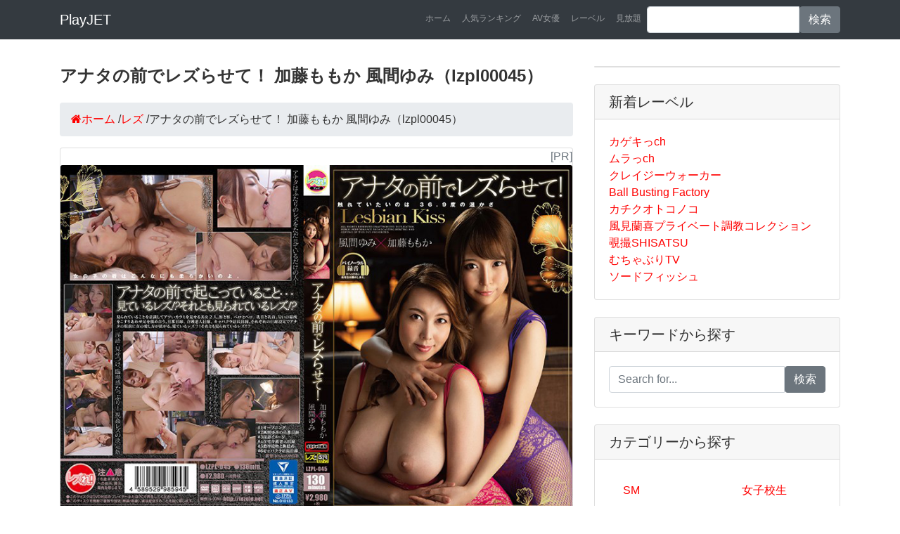

--- FILE ---
content_type: text/html; charset=UTF-8
request_url: https://play.jetboy.jp/detail_lezule-0096/
body_size: 6771
content:
<!DOCTYPE html>
<html lang="ja" itemscope itemtype="http://schema.org/WebSite" prefix="og: http://ogp.me/ns#">
  <head prefix="og: http://ogp.me/ns# fb: http://ogp.me/ns/fb# article: http://ogp.me/ns/article#">
    <meta charset="utf-8">
    <meta name="viewport" content="width=device-width, initial-scale=1, shrink-to-fit=no">
    <title>【lzpl00045】アナタの前でレズらせて！ 加藤ももか 風間ゆみ｜レズ｜レズれ！｜プレイジェットAV</title>
    <meta name="description" content="『アナタの前でレズらせて！ 加藤ももか 風間ゆみ』（lzpl00045）を今すぐ見るならコチラ！レズのアダルトビデオをお探しなら是非ご覧ください。見られていることを意識してアツいカラミを見せる美女2人。唇と唇、ベロとベロ、乳首と乳首。互いの秘所をこすりあわせ足を舐め合う。旦那目線、介護老人目線、キャバクラ店長目線。それぞれの目線設定でアナタの眼前に女の愛し方が拡がる。見ているレズ？！それとも見られているレズ！？淫語もたっぷり、全編バイノーラル録音。。">
    <meta name="keywords" content="lzpl00045,アナタの前でレズらせて！ 加藤ももか 風間ゆみ,レズ av,レズれ！ av,レズれ！ av">
    <meta name="robots" content="index,follow"/>
    <link rel="canonical" href="https://play.jetboy.jp/detail_lezule-0096/">
    <meta property="og:title" content="【lzpl00045】アナタの前でレズらせて！ 加藤ももか 風間ゆみ"/>
    <meta property="og:type" content="article"/>
    <meta property="og:url" content="https://play.jetboy.jp/detail_lezule-0096/"/>
    <meta property="og:image" content="https://pic.duga.jp/unsecure/lezule/0096/noauth/jacket.jpg"/>
    <meta property="og:site_name" content="プレイジェットAV"/>
    <meta property="og:description" content="『アナタの前でレズらせて！ 加藤ももか 風間ゆみ』（lzpl00045）を今すぐ見るならコチラ！見られていることを意識してアツいカラミを見せる美女2人。唇と唇、ベロとベロ、乳首と乳首。互いの秘所をこすりあわせ足を舐め合う。旦那目線、介護老人目線、キャバクラ店長目線。それぞれの目線設定でアナタの眼前に女の愛し方が拡がる。見ているレズ？！それとも見られているレズ！？淫語もたっぷり、全編バイノーラル録音。"/>
    <meta name="twitter:card" content="summary"/>
    <meta name="twitter:title" content="【lzpl00045】アナタの前でレズらせて！ 加藤ももか 風間ゆみ"/>
    <meta name="twitter:description" content="『アナタの前でレズらせて！ 加藤ももか 風間ゆみ』（lzpl00045）を今すぐ見るならコチラ！見られていることを意識してアツいカラミを見せる美女2人。唇と唇、ベロとベロ、乳首と乳首。互いの秘所をこすりあわせ足を舐め合う。旦那目線、介護老人目線、キャバクラ店長目線。それぞれの目線設定でアナタの眼前に女の愛し方が拡がる。見ているレズ？！それとも見られているレズ！？淫語もたっぷり、全編バイノーラル録音。"/>
    <meta name="twitter:image" content="https://pic.duga.jp/unsecure/lezule/0096/noauth/jacket.jpg"/>
    <meta itemprop="image" content="https://pic.duga.jp/unsecure/lezule/0096/noauth/jacket.jpg"/>
    <link href="../vendor/bootstrap/css/bootstrap.min.css" rel="stylesheet">
    <link href="../css/style.css" rel="stylesheet">
    <link href="//maxcdn.bootstrapcdn.com/font-awesome/4.7.0/css/font-awesome.min.css" rel="stylesheet">
    <link href="//cdn.jsdelivr.net/gh/kenwheeler/slick@1.8.1/slick/slick.css" rel="stylesheet">
    <link href="//cdn.jsdelivr.net/gh/kenwheeler/slick@1.8.1/slick/slick-theme.css" rel="stylesheet">

    <script type="application/ld+json">
    {
      "@context" : "https://schema.org",
      "@type" : "WebSite",
      "name" : "プレイジェットAV",
      "url" : "https://play.jetboy.jp/"
    }
    {
      "@context": "https://schema.org/",
      "@type": "Product",
      "sku": "lezule-0096",
      "mpn": "lezule-0096",
      "name": "アナタの前でレズらせて！ 加藤ももか 風間ゆみ",
      "image": [
        "https://pic.duga.jp/unsecure/lezule/0096/noauth/jacket.jpg"
       ],
      "description": "見られていることを意識してアツいカラミを見せる美女2人。唇と唇、ベロとベロ、乳首と乳首。互いの秘所をこすりあわせ足を舐め合う。旦那目線、介護老人目線、キャバクラ店長目線。それぞれの目線設定でアナタの眼前に女の愛し方が拡がる。見ているレズ？！それとも見られているレズ！？淫語もたっぷり、全編バイノーラル録音。",
      "brand": {
        "@type": "Brand",
        "name": "レズれ！"
      },
      "offers": {
        "@type": "Offer",
        "url": "https://play.jetboy.jp/detail_lezule-0096/",
        "priceCurrency": "JPY",
        "price": "300",
        "priceValidUntil": "2020/05/30",
        "itemCondition": "https://schema.org/NewCondition",
        "availability": "https://schema.org/InStock",
        "seller": {
          "@type": "Organization",
          "name": "レズれ！"
        }
      }
    }
    </script>
    <script async src="https://www.googletagmanager.com/gtag/js?id=UA-127206543-1"></script>
    <script>window.dataLayer=window.dataLayer||[];function gtag(){dataLayer.push(arguments);}gtag('js',new Date());gtag('config','UA-127206543-1');</script>
  </head>
  <body>
    <nav class="navbar navbar-expand-lg navbar-dark bg-dark fixed-top">
      <div class="container">
        <a class="navbar-brand" href="/">PlayJET</a>
        <button class="navbar-toggler" type="button" data-toggle="collapse" data-target="#navbarResponsive" aria-controls="navbarResponsive" aria-expanded="false" aria-label="Toggle navigation">
          <span class="navbar-toggler-icon"></span>
        </button>
        <div class="collapse navbar-collapse" id="navbarResponsive">
          <ul class="navbar-nav ml-auto">
            <li class="nav-item">
              <a class="nav-link" href="/">ホーム</a>
            </li>
            <li class="nav-item">
              <a class="nav-link" href="/ranking/">人気ランキング</a>
            </li>
            <li class="nav-item">
              <a class="nav-link" href="/performer/">AV女優</a>
            </li>
            <li class="nav-item">
              <a class="nav-link" href="/label/">レーベル</a>
            </li>
            <li class="nav-item">
              <a class="nav-link" href="/subscription/">見放題</a>
            </li>

            <li class="nav-item">
              <form method="get" action="https://play.jetboy.jp/search/" class="input-group">
                <input type="text" name="q" class="form-control">
                <span class="input-group-btn">
                  <button class="btn btn-secondary" type="submit">検索</button>
                </span>
              </form>
            </li>
          </ul>
        </div>
      </div>
    </nav>

    <div class="container">
      <div class="row">
        <div class="col-md-8"><main>
          <h1 class="my-4">アナタの前でレズらせて！ 加藤ももか 風間ゆみ（lzpl00045）</h1>
          <ul class="breadcrumb" itemscope itemtype="https://schema.org/BreadcrumbList">
            <li itemprop="itemListElement" itemscope itemtype="https://schema.org/ListItem"><a href="https://play.jetboy.jp/" itemprop="item"><span itemprop="name"><i class="fa fa-home">ホーム</i></span></a><meta itemprop="position" content="1"/> / </li>
            <li itemprop="itemListElement" itemscope itemtype="https://schema.org/ListItem"><a href="https://play.jetboy.jp/category/11/" itemprop="item"><span itemprop="name">レズ</span></a><meta itemprop="position" content="2"/> / </li>
            <li itemprop="itemListElement" itemscope itemtype="https://schema.org/ListItem"><span itemprop="name">アナタの前でレズらせて！ 加藤ももか 風間ゆみ（lzpl00045）</span><meta itemprop="position" content="3"/></li>
          </ul>

          <section>
          <div class="card mb-4">
            <div class="text-right text-secondary"><script>document.write("[PR]");</script></div>
            <p><img class="card-img-top" src="https://pic.duga.jp/unsecure/lezule/0096/noauth/jacket.jpg" alt="アナタの前でレズらせて！ 加藤ももか 風間ゆみ"></p>
            <div class="card-body">
              <h2 class="card-title">レズれ！のアダルトビデオ【レズ】 品番：lzpl00045</h2>
              <p class="card-text">作品名：アナタの前でレズらせて！ 加藤ももか 風間ゆみ<br>メーカー品番：lzpl00045<br>見られていることを意識してアツいカラミを見せる美女2人。唇と唇、ベロとベロ、乳首と乳首。互いの秘所をこすりあわせ足を舐め合う。旦那目線、介護老人目線、キャバクラ店長目線。それぞれの目線設定でアナタの眼前に女の愛し方が拡がる。見ているレズ？！それとも見られているレズ！？淫語もたっぷり、全編バイノーラル録音。</p>

            </div>
            <div class="card-footer text-muted">公開日：<time class="updated" datetime="2020/05/30">2020/05/30</time></div>
            <div class="video-wrap">
               <video controls width="100%" id="video">
                  <source src="https://affsample.duga.jp/unsecure/lezule-0096/noauth/movie.mp4" poster="?php echo $samplecapture ?>" type="video/mp4">
               </video>
            </div>
            <p class="text-center"><a href="https://click.duga.jp/ppv/lezule-0096/32098-01" class="btn btn-warning" target="_blank" rel="nofollow" onClick="gtag('event', 'click', {'event_category': 'link','event_label': 'detail'});">もっと詳しく &rarr;</a>　<a href="https://click.duga.jp/ppv/lezule-0096/32098-01" class="btn btn-success" target="_blank" rel="nofollow" onClick="gtag('event', 'click', {'event_category': 'link','event_label': 'dl'});">レビューを見る</a></p>
            <div class="mb-4"><img src="https://pic.duga.jp/unsecure/lezule/0096/noauth/scap/0001.jpg" width="100%"></div>
            <div class="mb-4"><img src="https://pic.duga.jp/unsecure/lezule/0096/noauth/scap/0002.jpg" width="100%"></div>
            <div class="mb-4"><img src="https://pic.duga.jp/unsecure/lezule/0096/noauth/scap/0003.jpg" width="100%"></div>
            <div class="mb-4"><img src="https://pic.duga.jp/unsecure/lezule/0096/noauth/scap/0004.jpg" width="100%"></div>
            <div class="mb-4"><img src="https://pic.duga.jp/unsecure/lezule/0096/noauth/scap/0005.jpg" width="100%" ssd></div>
            <p class="text-center"><a href="https://click.duga.jp/ppv/lezule-0096/32098-01" class="btn btn-warning" target="_blank" rel="nofollow" onClick="gtag('event', 'click', {'event_category': 'link','event_label': 'detail'});">もっと詳しく &rarr;</a>　<a href="https://click.duga.jp/ppv/lezule-0096/32098-01" class="btn btn-success" target="_blank" rel="nofollow" onClick="gtag('event', 'click', {'event_category': 'link','event_label': 'dl'});">レビューを見る</a></p>
            <p class="text-center"><a href="https://al.fanza.co.jp/?lurl=https%3A%2F%2Fwww.dmm.co.jp%2Fmonthly%2Fstandard%2F-%2Fdetail%2F%3D%2Fcid%3Dlzpl00045%2F&af_id=yshopping-990&ch=api" class="btn btn-danger" target="_blank" rel="nofollow" onClick="gtag('event', 'click', {'event_category': 'link','event_label': 'detail'});">FANZA（旧DMM）で見る &rarr;</a></p>
          </div>

          <p class="h2">目次</p>
          <ol class="list-group mb-4 list-unstyled">
            <li><a href="#sample" class="list-group-item">サンプル動画を無料で視聴する</a></li>
            <li><a href="#adgoods" class="list-group-item">まだ使ってないの？おススメのアダルトグッズ専門店</a></li>
            <li><a href="#info" class="list-group-item">アダルト作品情報</a></li>
            <li><a href="#caption" class="list-group-item">作品概要</a></li>
            <li><a href="#recommend" class="list-group-item">あなたのオススメ</a></li>
          </ol>
          </section>

           <section id="sample">
            <h2 class="heading">サンプル動画を無料で視聴する</h2>
            <p>アナタの前でレズらせて！ 加藤ももか 風間ゆみ</p>
            <div class="video-wrap">
               <video controls width="100%" id="video">
                  <source src="https://affsample.duga.jp/unsecure/lezule-0096/noauth/movie.mp4" poster="?php echo $samplecapture ?>" type="video/mp4">
               </video>
            </div>

            <p><a href="/subscription/">お得なアダルトビデオ見放題サービスはこちら。</a></p>
            <p class="text-center"><a href="https://click.duga.jp/ppv/lezule-0096/32098-01" class="btn btn-danger" target="_blank" rel="nofollow" onClick="gtag('event', 'click', {'event_category': 'link','event_label': 'sanmple'});">ダウンロードする</a></p>

          </section>

          <section id="info">
           <div class="container">
           <div class="row mb-4">
           <div class="col-md-12">
            <h2 class="heading">アダルト作品情報</h2>
            <table class="table table-item">
             <tbody>
             <tr>
             <th>作品名</th>
             <td><a href="https://play.jetboy.jp/detail_lezule-0096/" style="white-space:normal;">アナタの前でレズらせて！ 加藤ももか 風間ゆみ</a></td>
             </tr>
             <tr>
             <th>品番</th>
             <td><a href="https://play.jetboy.jp/detail_lezule-0096/">lzpl00045</a></td>
             </tr>
             <tr>
             <th>出演女優</th>
             <td>
<a href="../performer/10047/">風間ゆみ</a> , <a href="../performer/20344/">加藤ももか</a>             </td>
             </tr>
             <tr>
             <th>価格</th>
             <td><ul>
                          <li>通常版：590円</li>
                          <li>レンタル：300円</li>
                          <li>HD版：980円</li>
                          </ul></td>
             </tr>
             <tr>
             <th>ランキング</th>
             <td>27,060位<br>
             <a href="../ranking/">ランキング上位を見る</a></td>
             </tr>
             <tr>
             <th>口コミ・レビュー</th>
             <td>評価：0　<br>評価数：0人<br>
             レビューを書いて<span style="font-size: 1.2em; font-weight: bold;">最大50％</span>を<span style="font-size: 1.2em; font-weight: bold;">キャッシュバック！</span><br>
             詳しくは<a href="https://click.duga.jp/info/review.html/32098-01" target="_blank">こちら</a></td>
             </tr>
             <tr>
             <th>メーカー</th>
             <td>レズれ！</td>
             </tr>
             <tr>
             <th>レーベル</th>
             <td><a href="../label/lezule/">レズれ！</a></td>
             </tr>
             <tr>
             <th>カテゴリー</th>
             <td><a href="../category/11/">レズ</a></td>
             </tr>
             <tr>
             <th>シリーズ</th>
             <td><a href="../series/30319/">アナタの前でレズらせて！</a></td>
             </tr>
            </tbody>
            </table>
           </div>
           </div>
           </div>
          </section>

          <section id="caption">
            <h3 class="heading">作品概要</h3>
            <img class="card-img-top" src="https://pic.duga.jp/unsecure/lezule/0096/noauth/240x180.jpg" alt="アナタの前でレズらせて！ 加藤ももか 風間ゆみ">
            <article>
              <div class="caption"><p>見られていることを意識してアツいカラミを見せる美女2人。唇と唇、ベロとベロ、乳首と乳首。互いの秘所をこすりあわせ足を舐め合う。旦那目線、介護老人目線、キャバクラ店長目線。それぞれの目線設定でアナタの眼前に女の愛し方が拡がる。見ているレズ？！それとも見られているレズ！？淫語もたっぷり、全編バイノーラル録音。</p></div>
              <p class="text-center"><a href="https://affsample.duga.jp/unsecure/lezule-0096/noauth/movie.mp4" class="btn btn-danger" download>無料ダウンロード</a>　<a href="https://click.duga.jp/ppv/lezule-0096/32098-01" class="btn btn-success" target="_blank" rel="nofollow" onClick="gtag('event', 'click', {'event_category': 'link','event_label': 'dl'});">レビューを見る</a></p>
            </article>
          </section>

          <section id="recommend">
            <h3 class="heading">あなたにオススメ</h3>
            <div class="center2 mb-4">
            <a href="../detail_naturalhigh-3327/"><img src="https://pic.duga.jp/unsecure/naturalhigh/3327/noauth/jacket_120.jpg" alt="失禁するまでイカせる美容師ビアンに堕ちた敏感娘2"></a>
            <a href="../detail_dekoboko-0033/"><img src="https://pic.duga.jp/unsecure/dekoboko/0033/noauth/jacket_120.jpg" alt="一夜限りのレズビアンになる瞬間 瀬戸ひなこ 白石もも"></a>
            <a href="../detail_uk2-0803/"><img src="https://pic.duga.jp/unsecure/uk2/0803/noauth/jacket_120.jpg" alt="片思いレズビアン お兄ちゃんの彼女に恋するレズビアン"></a>
            <a href="../detail_rocket-1764/"><img src="https://pic.duga.jp/unsecure/rocket/1764/noauth/jacket_120.jpg" alt="タッグマッチレズプロレスリターンズ"></a>
            <a href="../detail_rocket-1768/"><img src="https://pic.duga.jp/unsecure/rocket/1768/noauth/jacket_120.jpg" alt="女性専用 乳首こねクリニック健康診断5"></a>
            <a href="../detail_uk2-0802/"><img src="https://pic.duga.jp/unsecure/uk2/0802/noauth/jacket_120.jpg" alt="性愛マッチングレズビアン"></a>
            <a href="../detail_gripav-0796/"><img src="https://pic.duga.jp/unsecure/gripav/0796/noauth/jacket_120.jpg" alt="くすぐりレズ風俗即イキ潜入レポート"></a>
            <a href="../detail_lahaina-3542/"><img src="https://pic.duga.jp/unsecure/lahaina/3542/noauth/jacket_120.jpg" alt="密着脚ビアン 蒸れた足先を舐めかぐや姫物語"></a>
            <a href="../detail_ienergy-2702/"><img src="https://pic.duga.jp/unsecure/ienergy/2702/noauth/jacket_120.jpg" alt="双葉いろは レズ解禁"></a>
            <a href="../detail_anderuhen-0025/"><img src="https://pic.duga.jp/unsecure/anderuhen/0025/noauth/jacket_120.jpg" alt="私たち、女の子も好き。のぞみ＆みお"></a>
            <a href="../detail_naturalhigh-3307/"><img src="https://pic.duga.jp/unsecure/naturalhigh/3307/noauth/jacket_120.jpg" alt="クールなボーイッシュ女子がメス鳴きイキ！運動部女子"></a>
            <a href="../detail_dekoboko-0032/"><img src="https://pic.duga.jp/unsecure/dekoboko/0032/noauth/jacket_120.jpg" alt="乳首ツンツン オフィスレズ 海野いくら 友田彩也香"></a>
            </div>
          </section>

          <section id="ranking">
            <h2 class="heading">本日のランキング（2026年01月20日）</h3>
            <div class="mb-4">
<iframe width="100%" height="400" frameborder="0" scrolling="auto" src="https://ad.duga.jp/iframe/table-duga-ppv-1/32098-01/" marginwidth="0" marginheight="0"><a href="https://click.duga.jp/32098-01" target="_blank" rel="nofollow">DUGA</a></iframe>
            </div>
          </section>

<section id="new">
<h2 class="heading">人気アダルトグッズ</h2>
<div class="row">
<div class="col-md-12">
<div class="text-secondary"><script>document.write("[PR]");</script></div>
<p><a href="https://www.e-nls.com/access.php?agency_id=af358040&fid=324" target="_blank"><img src="https://img.e-nls.com/pict_af/1_1409797921_af_aXPGL.jpg" alt="NLS売れ筋商品ランキンク&amp;#12441;TOP100" border="0"/></a></p>
</div>
</div>
</section>

		</main></div>
        

        <div class="col-md-4">


          <div class="card my-4">
          </div>

          <div class="card my-4">
            <h5 class="card-header">新着レーベル</h5>
            <div class="card-body">
            <ul class="list-group list-unstyled list-group-flush mb-0">
              <li><a href="https://play.jetboy.jp/label/kagekich/">カゲキっch</a></li>
              <li><a href="https://play.jetboy.jp/label/murach/">ムラっch</a></li>
              <li><a href="https://play.jetboy.jp/label/crazywalker/">クレイジーウォーカー</a></li>
              <li><a href="https://play.jetboy.jp/label/ballbusting/">Ball Busting Factory</a></li>
              <li><a href="https://play.jetboy.jp/label/kachiku/">カチクオトコノコ</a></li>
              <li><a href="https://play.jetboy.jp/label/kazami/">風見蘭喜プライベート調教コレクション</a></li>
              <li><a href="https://play.jetboy.jp/label/shisatsu/">覗撮SHISATSU</a></li>
              <li><a href="https://play.jetboy.jp/label/muchaburit/">むちゃぶりTV</a></li>
              <li><a href="https://play.jetboy.jp/label/swordfish/">ソードフィッシュ</a></li>
            </ul>
            </div>
          </div>

          <div class="card my-4">
          <!-- Search Widget -->
            <h5 class="card-header">キーワードから探す</h5>
            <div class="card-body">
              <form method="get" action="https://play.jetboy.jp/search/" class="input-group">
                <input type="text" name="q" class="form-control" placeholder="Search for...">
                <span class="input-group-btn">
                  <button class="btn btn-secondary" type="submit">検索</button>
                </span>
              </form>
            </div>
          </div>

          <!-- Categories Widget -->
          <div class="card my-4">
            <h5 class="card-header">カテゴリーから探す</h5>
            <div class="card-body">
              <div class="row">
                <div class="col-sm-6">
                  <ul class="list-group list-unstyled list-group-flush mb-0">
                    <li><a href="https://play.jetboy.jp/category/08/" class="list-group-item">SM</a></li>
                    <li><a href="https://play.jetboy.jp/category/13/" class="list-group-item">フェチ</a></li>
                    <li><a href="https://play.jetboy.jp/category/04/" class="list-group-item">スカトロ</a></li>
                    <li><a href="https://play.jetboy.jp/category/802/" class="list-group-item">M男</a></li>
                    <li><a href="https://play.jetboy.jp/category/07/" class="list-group-item">熟女</a></li>
                    <li><a href="https://play.jetboy.jp/category/05/" class="list-group-item">辱め</a></li>
                    <li><a href="https://play.jetboy.jp/category/03/" class="list-group-item">盗撮</a></li>
                    <li><a href="https://play.jetboy.jp/category/12/" class="list-group-item">アイドル</a></li>
                    <li><a href="https://play.jetboy.jp/category/01/" class="list-group-item">素人</a></li>
                    <li><a href="https://play.jetboy.jp/category/16/" class="list-group-item">ゲイ</a></li>
                    <li><a href="https://play.jetboy.jp/category/100006/" class="list-group-item">女王様</a></li>
                    <li><a href="https://play.jetboy.jp/category/23/" class="list-group-item">企画</a></li>
                  </ul>
                </div>
                <div class="col-sm-6">
                  <ul class="list-group list-unstyled list-group-flush mb-0">
                    <li><a href="https://play.jetboy.jp/category/09/" class="list-group-item">女子校生</a></li>
                    <li><a href="https://play.jetboy.jp/category/100032/" class="list-group-item">ロリ系</a></li>
                    <li><a href="https://play.jetboy.jp/category/100010/" class="list-group-item">露出</a></li>
                    <li><a href="https://play.jetboy.jp/category/02/" class="list-group-item">女優</a></li>
                    <li><a href="https://play.jetboy.jp/category/11/" class="list-group-item">レズ</a></li>
                    <li><a href="https://play.jetboy.jp/category/100009/" class="list-group-item">痴女</a></li>
                    <li><a href="https://play.jetboy.jp/category/10/" class="list-group-item">コスプレ</a></li>
                    <li><a href="https://play.jetboy.jp/category/17/" class="list-group-item">ニューハーフ</a></li>
                    <li><a href="https://play.jetboy.jp/category/19/" class="list-group-item">ドラマ</a></li>
                    <li><a href="https://play.jetboy.jp/category/21/" class="list-group-item">オナニー</a></li>
                    <li><a href="https://play.jetboy.jp/category/22/" class="list-group-item">外国人</a></li>
                    <li><a href="https://play.jetboy.jp/category/14/" class="list-group-item">アニメ</a></li>
                    <li><a href="https://play.jetboy.jp/category/100039/" class="list-group-item">成人映画</a></li>
                  </ul>
                </div>
              </div>
            </div>
          </div>
          <div class="card my-4">
            <h5 class="card-header">タグから探す</h5>
            <div class="card-body">
              <div class="row">
                <div class="col-sm-12">
                  <ul class="list-unstyled list-inline mb-0">
                    <li class="list-inline-item"><a href="https://play.jetboy.jp/tag/%E6%99%82%E9%96%93%E5%81%9C%E6%AD%A2/" class="badge badge-danger">＃時間停止</a></li>
                    <li class="list-inline-item"><a href="https://play.jetboy.jp/tag/%E4%B9%B1%E4%BA%A4/" class="badge badge-danger">＃乱交</a></li>
                    <li class="list-inline-item"><a href="https://play.jetboy.jp/tag/%E3%83%AC%E3%82%A4%E3%83%97/" class="badge badge-danger">＃レイプ</a></li>
                    <li class="list-inline-item"><a href="https://play.jetboy.jp/tag/%E5%AF%9D%E5%8F%96%E3%82%89%E3%82%8C/" class="badge badge-danger">＃寝取られ</a></li>
                    <li class="list-inline-item"><a href="https://play.jetboy.jp/tag/%E3%83%91%E3%82%A4%E3%81%9A%E3%82%8A/" class="badge badge-danger">＃パイずり</a></li>
                    <li class="list-inline-item"><a href="https://play.jetboy.jp/tag/%E3%83%95%E3%82%A7%E3%83%A9%E3%83%81%E3%82%AA/" class="badge badge-danger">＃フェラチオ</a></li>
                    <li class="list-inline-item"><a href="https://play.jetboy.jp/tag/%E4%BA%BA%E5%A6%BB/" class="badge badge-danger">＃人妻</a></li>
                    <li class="list-inline-item"><a href="https://play.jetboy.jp/tag/%E3%82%A2%E3%83%8A%E3%83%AB%E3%83%95%E3%82%A1%E3%83%83%E3%82%AF/" class="badge badge-danger">＃アナルファック</a></li>
                    <li class="list-inline-item"><a href="https://play.jetboy.jp/tag/%E3%83%8A%E3%83%BC%E3%82%B9/" class="badge badge-danger">＃ナース</a></li>
                    <li class="list-inline-item"><a href="https://play.jetboy.jp/tag/%E3%83%9E%E3%83%8D%E3%82%B8%E3%83%A3%E3%83%BC/" class="badge badge-danger">＃マネジャー</a></li>
                    <li class="list-inline-item"><a href="https://play.jetboy.jp/tag/%E4%B8%AD%E5%87%BA%E3%81%97/" class="badge badge-danger">＃中出し</a></li>
                    <li class="list-inline-item"><a href="https://play.jetboy.jp/tag/%E6%BD%AE%E5%90%B9%E3%81%8D/" class="badge badge-danger">＃潮吹き</a></li>
                    <li class="list-inline-item"><a href="https://play.jetboy.jp/tag/%E3%83%91%E3%82%A4%E3%83%91%E3%83%B3/" class="badge badge-danger">＃パイパン</a></li>
                    <li class="list-inline-item"><a href="https://play.jetboy.jp/tag/%E3%83%8F%E3%83%BC%E3%83%AC%E3%83%A0/" class="badge badge-danger">＃ハーレム</a></li>
                    <li class="list-inline-item"><a href="https://play.jetboy.jp/tag/%E3%82%AE%E3%83%A3%E3%83%AB/" class="badge badge-danger">＃ギャル</a></li>
                    <li class="list-inline-item"><a href="https://play.jetboy.jp/tag/%E9%9D%92%E5%A7%A6/" class="badge badge-danger">＃青姦</a></li>
                    <li class="list-inline-item"><a href="https://play.jetboy.jp/tag/%E3%82%B9%E3%82%AF%E3%83%BC%E3%83%AB%E6%B0%B4%E7%9D%80/" class="badge badge-danger">＃スクール水着</a></li>
                    <li class="list-inline-item"><a href="https://play.jetboy.jp/tag/%E3%82%BB%E3%83%BC%E3%83%A9%E3%83%BC%E6%9C%8D/" class="badge badge-danger">＃セーラー服</a></li>
                    <li class="list-inline-item"><a href="https://play.jetboy.jp/tag/%E3%83%97%E3%83%BC%E3%83%AB/" class="badge badge-danger">＃プール</a></li>
                    <li class="list-inline-item"><a href="https://play.jetboy.jp/tag/%E3%83%93%E3%83%BC%E3%83%81/" class="badge badge-danger">＃ビーチ</a></li>
                    <li class="list-inline-item"><a href="https://play.jetboy.jp/tag/%E5%87%A6%E5%A5%B3/" class="badge badge-danger">＃処女</a></li>
                    <li class="list-inline-item"><a href="https://play.jetboy.jp/tag/%E3%83%8F%E3%83%A1%E6%92%AE%E3%82%8A/" class="badge badge-danger">＃ハメ撮り</a></li>
                    <li class="list-inline-item"><a href="https://play.jetboy.jp/tag/%E8%8A%B8%E8%83%BD%E4%BA%BA/" class="badge badge-danger">＃芸能人</a></li>
                    <li class="list-inline-item"><a href="https://play.jetboy.jp/tag/%E3%82%B0%E3%83%A9%E3%83%93%E3%82%A2/" class="badge badge-danger">＃グラビア</a></li>
                    <li class="list-inline-item"><a href="https://play.jetboy.jp/tag/%E5%A6%B9/" class="badge badge-danger">＃妹</a></li>
                    <li class="list-inline-item"><a href="https://play.jetboy.jp/tag/%E7%9D%80%E8%A1%A3/" class="badge badge-danger">＃着衣</a></li>
                    <li class="list-inline-item"><a href="https://play.jetboy.jp/tag/%E6%95%99%E5%B8%AB/" class="badge badge-danger">＃教師</a></li>
                    <li class="list-inline-item"><a href="https://play.jetboy.jp/tag/%E3%83%81%E3%82%A2%E3%82%AC%E3%83%BC%E3%83%AB/" class="badge badge-danger">＃チアガール</a></li>
                    <li class="list-inline-item"><a href="https://play.jetboy.jp/tag/%E3%83%A1%E3%82%A4%E3%83%89/" class="badge badge-danger">＃メイド</a></li>
                    <li class="list-inline-item"><a href="https://play.jetboy.jp/tag/%E9%80%86%E3%83%AC%E3%82%A4%E3%83%97/" class="badge badge-danger">＃逆レイプ</a></li>
                    <li class="list-inline-item"><a href="https://play.jetboy.jp/tag/%E9%A8%8E%E4%B9%97%E4%BD%8D/" class="badge badge-danger">＃騎乗位</a></li>
                    <li class="list-inline-item"><a href="https://play.jetboy.jp/tag/%E6%89%8B%E3%82%B3%E3%82%AD/" class="badge badge-danger">＃手コキ</a></li>
                    <li class="list-inline-item"><a href="https://play.jetboy.jp/tag/%E9%87%91%E9%AB%AA/" class="badge badge-danger">＃金髪</a></li>
                    <li class="list-inline-item"><a href="https://play.jetboy.jp/tag/%E3%83%AD%E3%82%B7%E3%82%A2/" class="badge badge-danger">＃ロシア</a></li>
                    <li class="list-inline-item"><a href="https://play.jetboy.jp/tag/%E9%9F%93%E5%9B%BD/" class="badge badge-danger">＃韓国</a></li>
                    <li class="list-inline-item"><a href="https://play.jetboy.jp/tag/%E4%B8%AD%E5%9B%BD/" class="badge badge-danger">＃中国</a></li>
                    <li class="list-inline-item"><a href="https://play.jetboy.jp/tag/%E3%82%A2%E3%82%B8%E3%82%A2/" class="badge badge-danger">＃アジア</a></li>
                    <li class="list-inline-item"><a href="https://play.jetboy.jp/tag/%E9%BB%92%E4%BA%BA/" class="badge badge-danger">＃黒人</a></li>
                    <li class="list-inline-item"><a href="https://play.jetboy.jp/tag/%E7%99%BD%E4%BA%BA/" class="badge badge-danger">＃白人</a></li>
                  </ul>
                </div>
              </div>
            </div>
          </div>

          <div class="card my-4">
            <h5 class="card-header">PR</h5>
            <div class="card-body">
<a href="https://click.duga.jp/main/rank/yearly/32098-01" target="_blank" rel="nofollow"><img src="https://ad.duga.jp/banner/duga/kikaku/rank_yearly.gif" alt="DUGA人気アダルトビデオ" width="100%"></a>
            </div>
            <div class="card-body">
<a href="https://click.duga.jp/main/rank_av.html/32098-01" target="_blank" _blank" rel="nofollow"><img src="https://ad.duga.jp/banner/duga/kikaku/rankav.gif" alt="DUGA人気アダルト女優" width="100%"></a>
            </div>
            <div class="card-body">
<a href="https://click.duga.jp/main/rank_category.html/32098-01" target="_blank" _blank" rel="nofollow"><img src="https://ad.duga.jp/banner/duga/kikaku/rankcategory.gif" alt="DUGA人気アダルト" width="100%"></a>
            </div>
          </div>

          <div class="card my-4">
            <h5 class="card-header">プレイジェットについて</h5>
            <div class="card-body">
            <p>当サイト『プレイジェット』をご覧いただきまして、誠にありがとうございます。ここではアダルトビデオの紹介、アダルトグッズの紹介、仇ルド動画サブスクリプションサービスのご紹介などをしています。お気に入りの商品やサービスがございましたら、是非ご利用ください。当サイトでは安全・安心、快適にお楽しみいただけるよう、運営を心掛けております。皆様のご利用をお待ちしております。</p>
            </div>
          </div>        </div>

      </div>
    </div>
    <footer class="py-5 bg-dark">
      <div class="container">
      <div class="row">
        <div class="col-md-4">
          <ul class="list-group">
              <li><a class="list-group-item" href="/category/08/">SM</a></li>
              <li><a class="list-group-item" href="/category/04/">スカトロ</a></li>
              <li><a class="list-group-item" href="/category/05/">辱め</a></li>
              <li><a class="list-group-item" href="/category/100010/">露出</a></li>
              <li><a class="list-group-item" href="/category/100006/">女王様</a></li>
              <li><a class="list-group-item" href="/category/10/">コスプレ</a></li>
              <li><a class="list-group-item" href="/category/07/">熟女</a></li>
              <li><a class="list-group-item" href="/category/01/">素人</a></li>
          </ul>
        </div>
        <div class="col-md-4">
          <ul class="list-group">
              <li><a class="list-group-item" href="/category/09/">女子高生</a></li>
              <li><a class="list-group-item" href="/category/100032/">ロリ系</a></li>
              <li><a class="list-group-item" href="/category/22/">外国人</a></li>
              <li><a class="list-group-item" href="/category/11/">レズ</a></li>
              <li><a class="list-group-item" href="/category/17/">ニューハーフ</a></li>
              <li><a class="list-group-item" href="/category/16/">ゲイ</a></li>
              <li><a class="list-group-item" href="/category/03/">盗撮</a></li>
              <li><a class="list-group-item" href="/category/100009/">痴女</a></li>
          </ul>
        </div>
        <div class="col-md-4">
          <ul class="list-group">
              <li><a class="list-group-item" href="/category/802/">M男</a></li>
              <li><a class="list-group-item" href="/category/12/">アイドル</a></li>
              <li><a class="list-group-item" href="/category/21/">オナニー</a></li>
              <li><a class="list-group-item" href="/category/23/">企画</a></li>
              <li><a class="list-group-item" href="/category/19/">ドラマ</a></li>
              <li><a class="list-group-item" href="/category/13/">フェチ</a></li>
              <li><a class="list-group-item" href="/category/14/">アニメ</a></li>
              <li><a class="list-group-item" href="/category/100039/">成人映画</a></li>
          </ul>
        </div>
      </div>
      </div>
      <div class="container">
        <p class="m-2 text-center text-white">当サイトは18歳未満の方のご利用を固く禁止しています。18歳未満の方は<a href="https://www.google.com/">こちら</a>。</p>
        <p class="m-2 text-center text-white">アダルトビデオ・アダルトグッズをお探しなら『プレイジェット』。アダルト商品を購入するならこちらから。誰にも知られず、こっそりと</p>
        <p class="m-0 text-center text-white">Copyright &copy; <a href="https://play.jetboy.jp/">プレイジェットAV</a>（プレイジェット） 2018-2021</p>
      </div>
    </footer>
    <script src="https://play.jetboy.jp/vendor/jquery/jquery.min.js"></script>
    <script src="https://play.jetboy.jp/vendor/bootstrap/js/bootstrap.bundle.min.js"></script>

<script src="//cdn.jsdelivr.net/gh/kenwheeler/slick@1.8.1/slick/slick.min.js"></script>
<script type="text/javascript">$('.center').slick({centerMode:true,centerPadding:'40px',slidesToShow:5,responsive:[{breakpoint:768,settings:{arrows:false,centerMode:true,centerPadding:'20px',slidesToShow:3}},{breakpoint:480,settings:{arrows:false,centerMode:true,centerPadding:'20px',slidesToShow:2}}]});$('.center2').slick({centerMode:true,centerPadding:'40px',slidesToShow:5,autoplay:true,dots:true,arrows:true,responsive:[{breakpoint:768,settings:{arrows:false,centerMode:true,centerPadding:'10px',slidesToShow:3}},{breakpoint:480,settings:{arrows:false,centerMode:true,centerPadding:'20px',slidesToShow:3}}]});</script>
  </body>
</html>